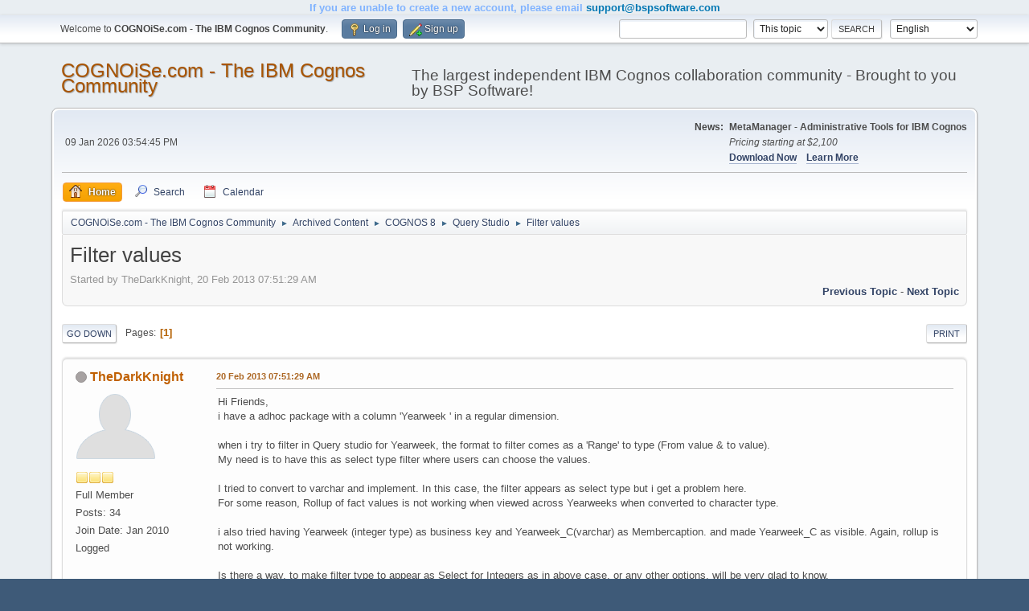

--- FILE ---
content_type: text/html; charset=UTF-8
request_url: https://www.cognoise.com/index.php/topic,22858.0/prev_next,next.html?PHPSESSID=cbeoe43ccqtptm0orqub7rf9f2
body_size: 7038
content:
<!DOCTYPE html>
<html lang="en-US">
<head>
	<meta charset="UTF-8">
	<link rel="stylesheet" href="https://www.cognoise.com/Themes/default/css/minified_1df16aee894d525567d32c4118e61740.css?smf216_1755691654">
	<style>.main_icons.sfs::before { background: url(https://www.cognoise.com/Themes/default/images/admin/sfs.webp) no-repeat; background-size: contain;}
	
	</style>
	<script>
		var smf_theme_url = "https://www.cognoise.com/Themes/default";
		var smf_default_theme_url = "https://www.cognoise.com/Themes/default";
		var smf_images_url = "https://www.cognoise.com/Themes/default/images";
		var smf_smileys_url = "https://www.cognoise.com/Smileys";
		var smf_smiley_sets = "";
		var smf_smiley_sets_default = "";
		var smf_avatars_url = "https://www.cognoise.com/avatars";
		var smf_scripturl = "https://www.cognoise.com/index.php?PHPSESSID=cbeoe43ccqtptm0orqub7rf9f2&amp;";
		var smf_iso_case_folding = false;
		var smf_charset = "UTF-8";
		var smf_session_id = "499d3b32ac2c7b35028ebade62f87403";
		var smf_session_var = "b5e52ff510f3";
		var smf_member_id = 0;
		var ajax_notification_text = 'Loading...';
		var help_popup_heading_text = 'A little lost? Let me explain:';
		var banned_text = 'Sorry Guest, you are banned from using this forum!';
		var smf_txt_expand = 'Expand';
		var smf_txt_shrink = 'Shrink';
		var smf_collapseAlt = 'Hide';
		var smf_expandAlt = 'Show';
		var smf_quote_expand = false;
		var allow_xhjr_credentials = false;
	</script>
	<script src="https://ajax.googleapis.com/ajax/libs/jquery/3.6.3/jquery.min.js"></script>
	<script src="https://www.cognoise.com/Themes/default/scripts/jquery.sceditor.bbcode.min.js?smf216_1755691654"></script>
	<script src="https://www.cognoise.com/Themes/default/scripts/jquery.atwho.min.js?smf216_1755691654" defer></script>
	<script src="https://www.cognoise.com/Themes/default/scripts/jquery.caret.min.js?smf216_1755691654" defer></script>
	<script src="https://www.cognoise.com/Themes/default/scripts/minified_57ba456ce2b8a281755daf20636d5579.js?smf216_1755691654"></script>
	<script src="https://www.cognoise.com/Themes/default/scripts/minified_400c38c7bcfb6d835eba23fee3e77eb8.js?smf216_1755691654" defer></script>
	<script>
		var smf_smileys_url = 'https://www.cognoise.com/Smileys/';
		var bbc_quote_from = 'Quote from';
		var bbc_quote = 'Quote';
		var bbc_search_on = 'on';
	var smf_you_sure ='Are you sure you want to do this?';
	</script>
	<title>Filter values</title>
	<meta name="viewport" content="width=device-width, initial-scale=1">
	<meta property="og:site_name" content="COGNOiSe.com - The IBM Cognos Community">
	<meta property="og:title" content="Filter values">
	<meta name="keywords" content="IBM Cognos Analytics, Cognos BI Archive, Cognos Forum Archive, Cognos Q and A, Cognos Reporting, Cognos Framework Manager, Cognos Administration Tips, Cognos Installation Issues, Cognos Performance Tuning, Cognos Modeling Help, Cognos Developer Questions, Legacy Cognos Resources, Troubleshooting, Cognos Error Message">
	<meta property="og:url" content="https://www.cognoise.com/index.php/topic,21091.0.html?PHPSESSID=cbeoe43ccqtptm0orqub7rf9f2">
	<meta property="og:description" content="Filter values">
	<meta name="description" content="Filter values">
	<meta name="theme-color" content="#557EA0">
	<meta name="robots" content="noindex">
	<link rel="canonical" href="https://www.cognoise.com/index.php?topic=21091.0">
	<link rel="help" href="https://www.cognoise.com/index.php?PHPSESSID=cbeoe43ccqtptm0orqub7rf9f2&amp;action=help">
	<link rel="contents" href="https://www.cognoise.com/index.php?PHPSESSID=cbeoe43ccqtptm0orqub7rf9f2&amp;">
	<link rel="search" href="https://www.cognoise.com/index.php?PHPSESSID=cbeoe43ccqtptm0orqub7rf9f2&amp;action=search">
	<link rel="alternate" type="application/rss+xml" title="COGNOiSe.com - The IBM Cognos Community - RSS" href="https://www.cognoise.com/index.php?PHPSESSID=cbeoe43ccqtptm0orqub7rf9f2&amp;action=.xml;type=rss2;board=73">
	<link rel="alternate" type="application/atom+xml" title="COGNOiSe.com - The IBM Cognos Community - Atom" href="https://www.cognoise.com/index.php?PHPSESSID=cbeoe43ccqtptm0orqub7rf9f2&amp;action=.xml;type=atom;board=73">
	<link rel="index" href="https://www.cognoise.com/index.php/board,73.0.html?PHPSESSID=cbeoe43ccqtptm0orqub7rf9f2">
<h1 style="color: #5e9ca0; text-align: center;"><span style="color: #80b3ff;">If you are unable to create a new account, please email</span> <span style="color: #0077b3;"><a style="color: #0077b3;" href="mailto:support@bspsoftware.com">support@bspsoftware.com</a></span></h1>
</head>
<body id="chrome" class="action_messageindex board_73">
<div id="footerfix">
	<div id="top_section">
		<div class="inner_wrap">
			<ul class="floatleft" id="top_info">
				<li class="welcome">
					Welcome to <strong>COGNOiSe.com - The IBM Cognos Community</strong>.
				</li>
				<li class="button_login">
					<a href="https://www.cognoise.com/index.php?PHPSESSID=cbeoe43ccqtptm0orqub7rf9f2&amp;action=login" class="open" onclick="return reqOverlayDiv(this.href, 'Log in', 'login');">
						<span class="main_icons login"></span>
						<span class="textmenu">Log in</span>
					</a>
				</li>
				<li class="button_signup">
					<a href="https://www.cognoise.com/index.php?PHPSESSID=cbeoe43ccqtptm0orqub7rf9f2&amp;action=signup" class="open">
						<span class="main_icons regcenter"></span>
						<span class="textmenu">Sign up</span>
					</a>
				</li>
			</ul>
			<form id="languages_form" method="get" class="floatright">
				<select id="language_select" name="language" onchange="this.form.submit()">
					<option value="dutch">Nederlands</option>
					<option value="english" selected="selected">English</option>
					<option value="finnish">Suomi</option>
					<option value="german">Deutsch („Sie“)</option>
					<option value="spanish_es">Español (ES)</option>
				</select>
				<noscript>
					<input type="submit" value="Go">
				</noscript>
			</form>
			<form id="search_form" class="floatright" action="https://www.cognoise.com/index.php?PHPSESSID=cbeoe43ccqtptm0orqub7rf9f2&amp;action=search2" method="post" accept-charset="UTF-8">
				<input type="search" name="search" value="">&nbsp;
				<select name="search_selection">
					<option value="all">Entire forum </option>
					<option value="topic" selected>This topic</option>
					<option value="board">This board</option>
				</select>
				<input type="hidden" name="sd_topic" value="21091">
				<input type="submit" name="search2" value="Search" class="button">
				<input type="hidden" name="advanced" value="0">
			</form>
		</div><!-- .inner_wrap -->
	</div><!-- #top_section -->
	<div id="header">
		<h1 class="forumtitle">
			<a id="top" href="https://www.cognoise.com/index.php?PHPSESSID=cbeoe43ccqtptm0orqub7rf9f2&amp;">COGNOiSe.com - The IBM Cognos Community</a>
		</h1>
		<div id="siteslogan">The largest independent IBM Cognos collaboration community - Brought to you by BSP Software!</div>
	</div>
	<div id="wrapper">
		<div id="upper_section">
			<div id="inner_section">
				<div id="inner_wrap" class="hide_720">
					<div class="user">
						<time datetime="2026-01-09T21:54:45Z">09 Jan 2026 03:54:45 PM</time>
					</div>
					<div class="news">
						<h2>News: </h2>
						<p><b>MetaManager - Administrative Tools for IBM Cognos</b><br><i>Pricing starting at $2,100</i><br><b><a href="https://www.bspsoftware.com/products/metamanager/#mm-download" class="bbc_link" target="_blank" rel="noopener">Download Now</a></b>&nbsp; &nbsp; <b><a href="http://www.bspsoftware.com/products/metamanager/" class="bbc_link" target="_blank" rel="noopener">Learn More</a></b></p>
					</div>
				</div>
				<a class="mobile_user_menu">
					<span class="menu_icon"></span>
					<span class="text_menu">Main Menu</span>
				</a>
				<div id="main_menu">
					<div id="mobile_user_menu" class="popup_container">
						<div class="popup_window description">
							<div class="popup_heading">Main Menu
								<a href="javascript:void(0);" class="main_icons hide_popup"></a>
							</div>
							
					<ul class="dropmenu menu_nav">
						<li class="button_home">
							<a class="active" href="https://www.cognoise.com/index.php?PHPSESSID=cbeoe43ccqtptm0orqub7rf9f2&amp;">
								<span class="main_icons home"></span><span class="textmenu">Home</span>
							</a>
						</li>
						<li class="button_search">
							<a href="https://www.cognoise.com/index.php?PHPSESSID=cbeoe43ccqtptm0orqub7rf9f2&amp;action=search">
								<span class="main_icons search"></span><span class="textmenu">Search</span>
							</a>
						</li>
						<li class="button_calendar">
							<a href="https://www.cognoise.com/index.php?PHPSESSID=cbeoe43ccqtptm0orqub7rf9f2&amp;action=calendar">
								<span class="main_icons calendar"></span><span class="textmenu">Calendar</span>
							</a>
						</li>
					</ul><!-- .menu_nav -->
						</div>
					</div>
				</div>
				<div class="navigate_section">
					<ul>
						<li>
							<a href="https://www.cognoise.com/index.php?PHPSESSID=cbeoe43ccqtptm0orqub7rf9f2&amp;"><span>COGNOiSe.com - The IBM Cognos Community</span></a>
						</li>
						<li>
							<span class="dividers"> &#9658; </span>
							<a href="https://www.cognoise.com/index.php?PHPSESSID=cbeoe43ccqtptm0orqub7rf9f2&amp;#c21"><span>Archived Content</span></a>
						</li>
						<li>
							<span class="dividers"> &#9658; </span>
							<a href="https://www.cognoise.com/index.php/board,52.0.html?PHPSESSID=cbeoe43ccqtptm0orqub7rf9f2"><span>COGNOS 8</span></a>
						</li>
						<li>
							<span class="dividers"> &#9658; </span>
							<a href="https://www.cognoise.com/index.php/board,73.0.html?PHPSESSID=cbeoe43ccqtptm0orqub7rf9f2"><span>Query Studio</span></a>
						</li>
						<li class="last">
							<span class="dividers"> &#9658; </span>
							<a href="https://www.cognoise.com/index.php/topic,21091.0.html?PHPSESSID=cbeoe43ccqtptm0orqub7rf9f2"><span>Filter values</span></a>
						</li>
					</ul>
				</div><!-- .navigate_section -->
			</div><!-- #inner_section -->
		</div><!-- #upper_section -->
		<div id="content_section">
			<div id="main_content_section">
		<div id="display_head" class="information">
			<h2 class="display_title">
				<span id="top_subject">Filter values</span>
			</h2>
			<p>Started by TheDarkKnight, 20 Feb 2013 07:51:29 AM</p>
			<span class="nextlinks floatright"><a href="https://www.cognoise.com/index.php/topic,21091.0/prev_next,prev.html?PHPSESSID=cbeoe43ccqtptm0orqub7rf9f2#new">Previous topic</a> - <a href="https://www.cognoise.com/index.php/topic,21091.0/prev_next,next.html?PHPSESSID=cbeoe43ccqtptm0orqub7rf9f2#new">Next topic</a></span>
		</div><!-- #display_head -->
		
		<div class="pagesection top">
			
		<div class="buttonlist floatright">
			
				<a class="button button_strip_print" href="https://www.cognoise.com/index.php?PHPSESSID=cbeoe43ccqtptm0orqub7rf9f2&amp;action=printpage;topic=21091.0"  rel="nofollow">Print</a>
		</div>
			 
			<div class="pagelinks floatleft">
				<a href="#bot" class="button">Go Down</a>
				<span class="pages">Pages</span><span class="current_page">1</span> 
			</div>
		<div class="mobile_buttons floatright">
			<a class="button mobile_act">User actions</a>
			
		</div>
		</div>
		<div id="forumposts">
			<form action="https://www.cognoise.com/index.php?PHPSESSID=cbeoe43ccqtptm0orqub7rf9f2&amp;action=quickmod2;topic=21091.0" method="post" accept-charset="UTF-8" name="quickModForm" id="quickModForm" onsubmit="return oQuickModify.bInEditMode ? oQuickModify.modifySave('499d3b32ac2c7b35028ebade62f87403', 'b5e52ff510f3') : false">
				<div class="windowbg" id="msg63829">
					
					<div class="post_wrapper">
						<div class="poster">
							<h4>
								<span class="off" title="Offline"></span>
								<a href="https://www.cognoise.com/index.php?PHPSESSID=cbeoe43ccqtptm0orqub7rf9f2&amp;action=profile;u=10061" title="View the profile of TheDarkKnight">TheDarkKnight</a>
							</h4>
							<ul class="user_info">
								<li class="avatar">
									<a href="https://www.cognoise.com/index.php?PHPSESSID=cbeoe43ccqtptm0orqub7rf9f2&amp;action=profile;u=10061"><img class="avatar" src="https://www.cognoise.com/avatars/default.png" alt=""></a>
								</li>
								<li class="icons"><img src="https://www.cognoise.com/Themes/default/images/membericons/icon.png" alt="*"><img src="https://www.cognoise.com/Themes/default/images/membericons/icon.png" alt="*"><img src="https://www.cognoise.com/Themes/default/images/membericons/icon.png" alt="*"></li>
								<li class="postgroup">Full Member</li>
								<li class="postcount">Posts: 34</li>
				       <li class="date_registered">Join Date: Jan 2010</li>
								<li class="poster_ip">Logged</li>
							</ul>
						</div><!-- .poster -->
						<div class="postarea">
							<div class="keyinfo">
								<div id="subject_63829" class="subject_title subject_hidden">
									<a href="https://www.cognoise.com/index.php?PHPSESSID=cbeoe43ccqtptm0orqub7rf9f2&amp;msg=63829" rel="nofollow">Filter values</a>
								</div>
								
								<div class="postinfo">
									<span class="messageicon"  style="position: absolute; z-index: -1;">
										<img src="https://www.cognoise.com/Themes/default/images/post/xx.png" alt="">
									</span>
									<a href="https://www.cognoise.com/index.php?PHPSESSID=cbeoe43ccqtptm0orqub7rf9f2&amp;msg=63829" rel="nofollow" title="Filter values" class="smalltext">20 Feb 2013 07:51:29 AM</a>
									<span class="spacer"></span>
									<span class="smalltext modified floatright" id="modified_63829">
									</span>
								</div>
								<div id="msg_63829_quick_mod"></div>
							</div><!-- .keyinfo -->
							<div class="post">
								<div class="inner" data-msgid="63829" id="msg_63829">
									Hi Friends,<br />i have a adhoc package with a column &#039;Yearweek &#039; in a regular dimension.<br /><br />when i try to filter in Query studio for Yearweek, the format to filter comes as a &#039;Range&#039; to type (From value &amp; to value).<br />My need is to have this as select type filter where users can choose the values.<br /><br />I tried to convert to varchar and implement. In this case, the filter appears as select type but i get a problem here. <br />For some reason, Rollup of fact values is not working when viewed across Yearweeks when converted to character type.<br /><br />i also tried having Yearweek (integer type) as business key and Yearweek_C(varchar) as Membercaption. and made Yearweek_C as visible. Again, rollup is not working.<br /><br />Is there a way, to make filter type to appear as Select for Integers as in above case. or any other options, will be very glad to know.<br /><br />Regards<br />TDK<br /><br /><br />
								</div>
							</div><!-- .post -->
							<div class="under_message">
								<ul class="floatleft">
								</ul>
							</div><!-- .under_message -->
						</div><!-- .postarea -->
						<div class="moderatorbar">
						</div><!-- .moderatorbar -->
					</div><!-- .post_wrapper -->
				</div><!-- $message[css_class] -->
				<hr class="post_separator">
				<div class="windowbg" id="msg64055">
					
					
					<div class="post_wrapper">
						<div class="poster">
							<h4>
								<span class="off" title="Offline"></span>
								<a href="https://www.cognoise.com/index.php?PHPSESSID=cbeoe43ccqtptm0orqub7rf9f2&amp;action=profile;u=35" title="View the profile of MFGF">MFGF</a>
							</h4>
							<ul class="user_info">
								<li class="title">Never knowingly correct</li>
								<li class="membergroup">Super Moderator</li>
								<li class="avatar">
									<a href="https://www.cognoise.com/index.php?PHPSESSID=cbeoe43ccqtptm0orqub7rf9f2&amp;action=profile;u=35"><img class="avatar" src="https://i.imgur.com/1ZFT96S.jpg" alt=""></a>
								</li>
								<li class="icons"><img src="https://www.cognoise.com/Themes/default/images/membericons/icongmod.png" alt="*"><img src="https://www.cognoise.com/Themes/default/images/membericons/icongmod.png" alt="*"><img src="https://www.cognoise.com/Themes/default/images/membericons/icongmod.png" alt="*"><img src="https://www.cognoise.com/Themes/default/images/membericons/icongmod.png" alt="*"><img src="https://www.cognoise.com/Themes/default/images/membericons/icongmod.png" alt="*"><img src="https://www.cognoise.com/Themes/default/images/membericons/icongmod.png" alt="*"></li>
								<li class="postgroup">Statesman</li>
								<li class="postcount">Posts: 11,917</li>
								<li class="blurb">Cognos Software Muppet</li>
				       <li class="date_registered">Join Date: Jul 2005</li>
								<li class="im_icons">
									<ol>
										<li class="custom cust_gender"><span class=" main_icons gender_1" title="Male"></span></li>
									</ol>
								</li>
								<li class="custom cust_loca">Location: Once long ago near England but now in New Jersey</li>
								<li class="poster_ip">Logged</li>
							</ul>
						</div><!-- .poster -->
						<div class="postarea">
							<div class="keyinfo">
								<div id="subject_64055" class="subject_title subject_hidden">
									<a href="https://www.cognoise.com/index.php?PHPSESSID=cbeoe43ccqtptm0orqub7rf9f2&amp;msg=64055" rel="nofollow">Re: Filter values</a>
								</div>
								<span class="page_number floatright">#1</span>
								<div class="postinfo">
									<span class="messageicon"  style="position: absolute; z-index: -1;">
										<img src="https://www.cognoise.com/Themes/default/images/post/xx.png" alt="">
									</span>
									<a href="https://www.cognoise.com/index.php?PHPSESSID=cbeoe43ccqtptm0orqub7rf9f2&amp;msg=64055" rel="nofollow" title="Reply #1 - Re: Filter values" class="smalltext">01 Mar 2013 03:12:16 PM</a>
									<span class="spacer"></span>
									<span class="smalltext modified floatright" id="modified_64055">
									</span>
								</div>
								<div id="msg_64055_quick_mod"></div>
							</div><!-- .keyinfo -->
							<div class="post">
								<div class="inner" data-msgid="64055" id="msg_64055">
									Hi,<br /><br />Expand the regular dimension in the structure tree on the left. Select your Yearweek attribute, and in the Properties window at the bottom, scroll down and find the Prompt Info property. Expand this, and change the Prompt Type from &quot;Server Determined&quot; to &quot;Select Value&quot;. Hopefully this will force a value prompt instead of a type-in prompt.<br /><br />Regards,<br /><br />MF.
								</div>
							</div><!-- .post -->
							<div class="under_message">
								<ul class="floatleft">
								</ul>
							</div><!-- .under_message -->
						</div><!-- .postarea -->
						<div class="moderatorbar">
							<div class="signature" id="msg_64055_signature">
								Meep!
							</div>
						</div><!-- .moderatorbar -->
					</div><!-- .post_wrapper -->
				</div><!-- $message[css_class] -->
				<hr class="post_separator">
				<div class="windowbg" id="msg67021">
					
					<a id="new"></a>
					<div class="post_wrapper">
						<div class="poster">
							<h4>
								<span class="off" title="Offline"></span>
								<a href="https://www.cognoise.com/index.php?PHPSESSID=cbeoe43ccqtptm0orqub7rf9f2&amp;action=profile;u=10061" title="View the profile of TheDarkKnight">TheDarkKnight</a>
							</h4>
							<ul class="user_info">
								<li class="avatar">
									<a href="https://www.cognoise.com/index.php?PHPSESSID=cbeoe43ccqtptm0orqub7rf9f2&amp;action=profile;u=10061"><img class="avatar" src="https://www.cognoise.com/avatars/default.png" alt=""></a>
								</li>
								<li class="icons"><img src="https://www.cognoise.com/Themes/default/images/membericons/icon.png" alt="*"><img src="https://www.cognoise.com/Themes/default/images/membericons/icon.png" alt="*"><img src="https://www.cognoise.com/Themes/default/images/membericons/icon.png" alt="*"></li>
								<li class="postgroup">Full Member</li>
								<li class="postcount">Posts: 34</li>
				       <li class="date_registered">Join Date: Jan 2010</li>
								<li class="poster_ip">Logged</li>
							</ul>
						</div><!-- .poster -->
						<div class="postarea">
							<div class="keyinfo">
								<div id="subject_67021" class="subject_title subject_hidden">
									<a href="https://www.cognoise.com/index.php?PHPSESSID=cbeoe43ccqtptm0orqub7rf9f2&amp;msg=67021" rel="nofollow">Re: Filter values</a>
								</div>
								<span class="page_number floatright">#2</span>
								<div class="postinfo">
									<span class="messageicon"  style="position: absolute; z-index: -1;">
										<img src="https://www.cognoise.com/Themes/default/images/post/xx.png" alt="">
									</span>
									<a href="https://www.cognoise.com/index.php?PHPSESSID=cbeoe43ccqtptm0orqub7rf9f2&amp;msg=67021" rel="nofollow" title="Reply #2 - Re: Filter values" class="smalltext">17 Jun 2013 04:09:35 AM</a>
									<span class="spacer"></span>
									<span class="smalltext modified floatright" id="modified_67021">
									</span>
								</div>
								<div id="msg_67021_quick_mod"></div>
							</div><!-- .keyinfo -->
							<div class="post">
								<div class="inner" data-msgid="67021" id="msg_67021">
									Perfect!..it worked.. Thanks MF.
								</div>
							</div><!-- .post -->
							<div class="under_message">
								<ul class="floatleft">
								</ul>
							</div><!-- .under_message -->
						</div><!-- .postarea -->
						<div class="moderatorbar">
						</div><!-- .moderatorbar -->
					</div><!-- .post_wrapper -->
				</div><!-- $message[css_class] -->
				<hr class="post_separator">
			</form>
		</div><!-- #forumposts -->
		<div class="pagesection">
			
		<div class="buttonlist floatright">
			
				<a class="button button_strip_print" href="https://www.cognoise.com/index.php?PHPSESSID=cbeoe43ccqtptm0orqub7rf9f2&amp;action=printpage;topic=21091.0"  rel="nofollow">Print</a>
		</div>
			 
			<div class="pagelinks floatleft">
				<a href="#main_content_section" class="button" id="bot">Go Up</a>
				<span class="pages">Pages</span><span class="current_page">1</span> 
			</div>
		<div class="mobile_buttons floatright">
			<a class="button mobile_act">User actions</a>
			
		</div>
		</div>
				<div class="navigate_section">
					<ul>
						<li>
							<a href="https://www.cognoise.com/index.php?PHPSESSID=cbeoe43ccqtptm0orqub7rf9f2&amp;"><span>COGNOiSe.com - The IBM Cognos Community</span></a>
						</li>
						<li>
							<span class="dividers"> &#9658; </span>
							<a href="https://www.cognoise.com/index.php?PHPSESSID=cbeoe43ccqtptm0orqub7rf9f2&amp;#c21"><span>Archived Content</span></a>
						</li>
						<li>
							<span class="dividers"> &#9658; </span>
							<a href="https://www.cognoise.com/index.php/board,52.0.html?PHPSESSID=cbeoe43ccqtptm0orqub7rf9f2"><span>COGNOS 8</span></a>
						</li>
						<li>
							<span class="dividers"> &#9658; </span>
							<a href="https://www.cognoise.com/index.php/board,73.0.html?PHPSESSID=cbeoe43ccqtptm0orqub7rf9f2"><span>Query Studio</span></a>
						</li>
						<li class="last">
							<span class="dividers"> &#9658; </span>
							<a href="https://www.cognoise.com/index.php/topic,21091.0.html?PHPSESSID=cbeoe43ccqtptm0orqub7rf9f2"><span>Filter values</span></a>
						</li>
					</ul>
				</div><!-- .navigate_section -->
		<div id="moderationbuttons">
			
		</div>
		<div id="display_jump_to"></div>
		<div id="mobile_action" class="popup_container">
			<div class="popup_window description">
				<div class="popup_heading">
					User actions
					<a href="javascript:void(0);" class="main_icons hide_popup"></a>
				</div>
				
		<div class="buttonlist">
			
				<a class="button button_strip_print" href="https://www.cognoise.com/index.php?PHPSESSID=cbeoe43ccqtptm0orqub7rf9f2&amp;action=printpage;topic=21091.0"  rel="nofollow">Print</a>
		</div>
			</div>
		</div>
		<script>
			if ('XMLHttpRequest' in window)
			{
				var oQuickModify = new QuickModify({
					sScriptUrl: smf_scripturl,
					sClassName: 'quick_edit',
					bShowModify: true,
					iTopicId: 21091,
					sTemplateBodyEdit: '\n\t\t\t\t\t\t<div id="quick_edit_body_container">\n\t\t\t\t\t\t\t<div id="error_box" class="error"><' + '/div>\n\t\t\t\t\t\t\t<textarea class="editor" name="message" rows="12" tabindex="1">%body%<' + '/textarea><br>\n\t\t\t\t\t\t\t<input type="hidden" name="b5e52ff510f3" value="499d3b32ac2c7b35028ebade62f87403">\n\t\t\t\t\t\t\t<input type="hidden" name="topic" value="21091">\n\t\t\t\t\t\t\t<input type="hidden" name="msg" value="%msg_id%">\n\t\t\t\t\t\t\t<div class="righttext quickModifyMargin">\n\t\t\t\t\t\t\t\t<input type="submit" name="post" value="Save" tabindex="2" onclick="return oQuickModify.modifySave(\'499d3b32ac2c7b35028ebade62f87403\', \'b5e52ff510f3\');" accesskey="s" class="button"> <input type="submit" name="cancel" value="Cancel" tabindex="3" onclick="return oQuickModify.modifyCancel();" class="button">\n\t\t\t\t\t\t\t<' + '/div>\n\t\t\t\t\t\t<' + '/div>',
					sTemplateSubjectEdit: '<input type="text" name="subject" value="%subject%" size="80" maxlength="80" tabindex="4">',
					sTemplateBodyNormal: '%body%',
					sTemplateSubjectNormal: '<a hr'+'ef="' + smf_scripturl + '?topic=21091.msg%msg_id%#msg%msg_id%" rel="nofollow">%subject%<' + '/a>',
					sTemplateTopSubject: '%subject%',
					sTemplateReasonEdit: 'Reason for editing: <input type="text" name="modify_reason" value="%modify_reason%" size="80" maxlength="80" tabindex="5" class="quickModifyMargin">',
					sTemplateReasonNormal: '%modify_text',
					sErrorBorderStyle: '1px solid red'
				});

				aJumpTo[aJumpTo.length] = new JumpTo({
					sContainerId: "display_jump_to",
					sJumpToTemplate: "<label class=\"smalltext jump_to\" for=\"%select_id%\">Jump to<" + "/label> %dropdown_list%",
					iCurBoardId: 73,
					iCurBoardChildLevel: 1,
					sCurBoardName: "Query Studio",
					sBoardChildLevelIndicator: "==",
					sBoardPrefix: "=> ",
					sCatSeparator: "-----------------------------",
					sCatPrefix: "",
					sGoButtonLabel: "Go"
				});

				aIconLists[aIconLists.length] = new IconList({
					sBackReference: "aIconLists[" + aIconLists.length + "]",
					sIconIdPrefix: "msg_icon_",
					sScriptUrl: smf_scripturl,
					bShowModify: true,
					iBoardId: 73,
					iTopicId: 21091,
					sSessionId: smf_session_id,
					sSessionVar: smf_session_var,
					sLabelIconList: "Message icon",
					sBoxBackground: "transparent",
					sBoxBackgroundHover: "#ffffff",
					iBoxBorderWidthHover: 1,
					sBoxBorderColorHover: "#adadad" ,
					sContainerBackground: "#ffffff",
					sContainerBorder: "1px solid #adadad",
					sItemBorder: "1px solid #ffffff",
					sItemBorderHover: "1px dotted gray",
					sItemBackground: "transparent",
					sItemBackgroundHover: "#e0e0f0"
				});
			}
		</script><span class="clear upperframe"><span></span></span>
<div class="roundframe">
    <div class="innerframe">
        <table cellspacing="2" cellpadding="2" border="0" width="100%">
            <tbody>
                <tr>
                    <td><strong><font size="2" color="#d97b33">BSP Software Documentation</font></strong></td>
                </tr>
                <tr>
                    <td><a target="_blank" title="MetaManager" href="https://bspsoftware.document360.io/docs/metamanager-documentation">MetaManager Documentation and Knowledgebase</a></td>
                </tr>
                <tr>
                    <td><a target="_blank" title="Integrated Control Suite" href="https://bspsoftware.document360.io/docs/ics-doc">Version Control Documentation and Knowledgebase</a></td>
                </tr>
            </tbody>
        </table>
    </div>
</div>
<span class="lowerframe"><span></span></span>
<span class="clear upperframe"><span></span></span>
<div class="roundframe"><div class="innerframe">
    <table border="0" cellspacing="2" cellpadding="2" width="100%">
      <tbody>
        <tr>
<td><strong><font size="2" color="#d97b33">BSP Software</font></strong></td>
<td><strong><font size="2" color="#d97b33">Resources</font></strong></td>
<td><strong><font size="2" color="#d97b33">About Us</font></strong></td>
<td><strong><font size="2" color="#d97b33"></font></strong></td>
<td><strong><font size="2" color="#d97b33"></font></strong></td>
        </tr>
        <tr>
<td><a target="_blank" title="MetaManager" href="https://www.bspsoftware.com/products/metamanager/">MetaManager</a></td>
<td><a target="_blank" title="BSP Software Training" href="https://www.bspsoftware.com/training/">BSP Software Training</a></td>
<td><a target="_blank" title="BSP Software" href="https://www.bspsoftware.com/">BSP Software</a></td>
<td></td>
<td></td>
        </tr>
        <tr>
<td><a target="_blank" title="Integrated Control Suite" href="https://www.bspsoftware.com/products/ics/">Integrated Control Suite</a></td>
<td><a target="_blank" title="YouTube Channel" href="https://www.youtube.com/channel/UCRWNsiGQJYx36WVspXPxjjg">YouTube Channel</a></td>
<td><a target="_blank" title="Micro Strategies Inc" href="https://microstrat.com/">Micro Strategies Inc</a></td>
<td></td>
<td></td>
        </tr>
        <tr>
<td><a target="_blank" title="Security Migration" href="https://www.bspsoftware.com/products/security-migrator/">Security Migration</a></td>
<td></td>
<td><a target="_blank" title="IBM Cognos" href="https://www.ibm.com/products/cognos-analytics">IBM Cognos</a></td>
<td></td>
<td></td>
        </tr>
        <tr>
<td><a target="_blank" title="Integrated Management Suite" href="https://www.bspsoftware.com/products/ims/">Integrated Management Suite</a></td>
<td></td>
<td></td>
<td></td>
        </tr>
        <tr>
<td></td>
<td></td>
<td></td>
<td></td>
<td></td>
        </tr>
      </tbody>
    </table>
  </div>
      </div>
<span class="lowerframe"><span></span></span>
			</div><!-- #main_content_section -->
		</div><!-- #content_section -->
	</div><!-- #wrapper -->
</div><!-- #footerfix -->
	<div id="footer">
		<div class="inner_wrap">
		<ul>
			<li class="floatright"><a href="https://www.cognoise.com/index.php?PHPSESSID=cbeoe43ccqtptm0orqub7rf9f2&amp;action=help">Help</a> | <a href="https://www.cognoise.com/index.php?PHPSESSID=cbeoe43ccqtptm0orqub7rf9f2&amp;action=agreement">Terms and Rules</a> | <a href="#top_section">Go Up &#9650;</a></li>
			<li class="copyright"><a href="https://www.cognoise.com/index.php?PHPSESSID=cbeoe43ccqtptm0orqub7rf9f2&amp;action=credits" title="License" target="_blank" rel="noopener">SMF 2.1.6 &copy; 2025</a>, <a href="https://www.simplemachines.org" title="Simple Machines" target="_blank" rel="noopener">Simple Machines</a></li>
		</ul>
		</div>
	</div><!-- #footer -->
<script>
window.addEventListener("DOMContentLoaded", function() {
	function triggerCron()
	{
		$.get('https://www.cognoise.com' + "/cron.php?ts=1767995685");
	}
	window.setTimeout(triggerCron, 1);
		$.sceditor.locale["en"] = {
			"Width (optional):": "Width (optional):",
			"Height (optional):": "Height (optional):",
			"Insert": "Insert",
			"Description (optional):": "Description (optional)",
			"Rows:": "Rows:",
			"Cols:": "Cols:",
			"URL:": "URL:",
			"E-mail:": "E-mail:",
			"Video URL:": "Video URL:",
			"More": "More",
			"Close": "Close",
			dateFormat: "month/day/year"
		};
});
</script>
</body>
</html>